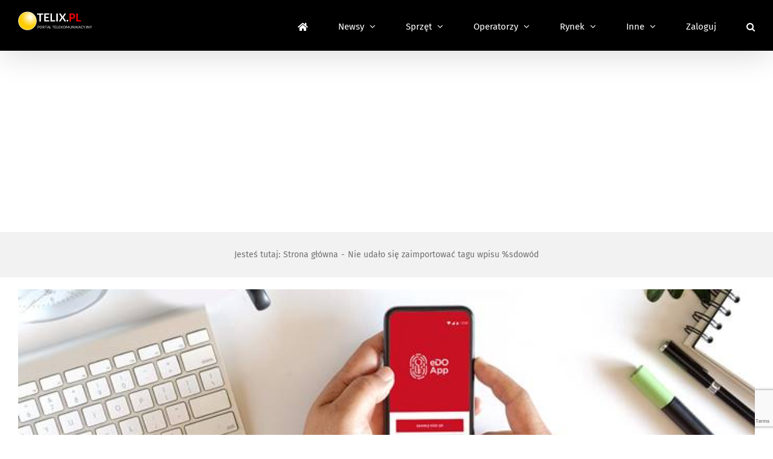

--- FILE ---
content_type: text/html; charset=utf-8
request_url: https://www.google.com/recaptcha/api2/anchor?ar=1&k=6LcGOKgaAAAAAJO0KqcK0-ecTI1DyqZW88oGgYP8&co=aHR0cHM6Ly93d3cudGVsaXgucGw6NDQz&hl=en&v=TkacYOdEJbdB_JjX802TMer9&size=invisible&anchor-ms=20000&execute-ms=15000&cb=fmaysk3d32jp
body_size: 45417
content:
<!DOCTYPE HTML><html dir="ltr" lang="en"><head><meta http-equiv="Content-Type" content="text/html; charset=UTF-8">
<meta http-equiv="X-UA-Compatible" content="IE=edge">
<title>reCAPTCHA</title>
<style type="text/css">
/* cyrillic-ext */
@font-face {
  font-family: 'Roboto';
  font-style: normal;
  font-weight: 400;
  src: url(//fonts.gstatic.com/s/roboto/v18/KFOmCnqEu92Fr1Mu72xKKTU1Kvnz.woff2) format('woff2');
  unicode-range: U+0460-052F, U+1C80-1C8A, U+20B4, U+2DE0-2DFF, U+A640-A69F, U+FE2E-FE2F;
}
/* cyrillic */
@font-face {
  font-family: 'Roboto';
  font-style: normal;
  font-weight: 400;
  src: url(//fonts.gstatic.com/s/roboto/v18/KFOmCnqEu92Fr1Mu5mxKKTU1Kvnz.woff2) format('woff2');
  unicode-range: U+0301, U+0400-045F, U+0490-0491, U+04B0-04B1, U+2116;
}
/* greek-ext */
@font-face {
  font-family: 'Roboto';
  font-style: normal;
  font-weight: 400;
  src: url(//fonts.gstatic.com/s/roboto/v18/KFOmCnqEu92Fr1Mu7mxKKTU1Kvnz.woff2) format('woff2');
  unicode-range: U+1F00-1FFF;
}
/* greek */
@font-face {
  font-family: 'Roboto';
  font-style: normal;
  font-weight: 400;
  src: url(//fonts.gstatic.com/s/roboto/v18/KFOmCnqEu92Fr1Mu4WxKKTU1Kvnz.woff2) format('woff2');
  unicode-range: U+0370-0377, U+037A-037F, U+0384-038A, U+038C, U+038E-03A1, U+03A3-03FF;
}
/* vietnamese */
@font-face {
  font-family: 'Roboto';
  font-style: normal;
  font-weight: 400;
  src: url(//fonts.gstatic.com/s/roboto/v18/KFOmCnqEu92Fr1Mu7WxKKTU1Kvnz.woff2) format('woff2');
  unicode-range: U+0102-0103, U+0110-0111, U+0128-0129, U+0168-0169, U+01A0-01A1, U+01AF-01B0, U+0300-0301, U+0303-0304, U+0308-0309, U+0323, U+0329, U+1EA0-1EF9, U+20AB;
}
/* latin-ext */
@font-face {
  font-family: 'Roboto';
  font-style: normal;
  font-weight: 400;
  src: url(//fonts.gstatic.com/s/roboto/v18/KFOmCnqEu92Fr1Mu7GxKKTU1Kvnz.woff2) format('woff2');
  unicode-range: U+0100-02BA, U+02BD-02C5, U+02C7-02CC, U+02CE-02D7, U+02DD-02FF, U+0304, U+0308, U+0329, U+1D00-1DBF, U+1E00-1E9F, U+1EF2-1EFF, U+2020, U+20A0-20AB, U+20AD-20C0, U+2113, U+2C60-2C7F, U+A720-A7FF;
}
/* latin */
@font-face {
  font-family: 'Roboto';
  font-style: normal;
  font-weight: 400;
  src: url(//fonts.gstatic.com/s/roboto/v18/KFOmCnqEu92Fr1Mu4mxKKTU1Kg.woff2) format('woff2');
  unicode-range: U+0000-00FF, U+0131, U+0152-0153, U+02BB-02BC, U+02C6, U+02DA, U+02DC, U+0304, U+0308, U+0329, U+2000-206F, U+20AC, U+2122, U+2191, U+2193, U+2212, U+2215, U+FEFF, U+FFFD;
}
/* cyrillic-ext */
@font-face {
  font-family: 'Roboto';
  font-style: normal;
  font-weight: 500;
  src: url(//fonts.gstatic.com/s/roboto/v18/KFOlCnqEu92Fr1MmEU9fCRc4AMP6lbBP.woff2) format('woff2');
  unicode-range: U+0460-052F, U+1C80-1C8A, U+20B4, U+2DE0-2DFF, U+A640-A69F, U+FE2E-FE2F;
}
/* cyrillic */
@font-face {
  font-family: 'Roboto';
  font-style: normal;
  font-weight: 500;
  src: url(//fonts.gstatic.com/s/roboto/v18/KFOlCnqEu92Fr1MmEU9fABc4AMP6lbBP.woff2) format('woff2');
  unicode-range: U+0301, U+0400-045F, U+0490-0491, U+04B0-04B1, U+2116;
}
/* greek-ext */
@font-face {
  font-family: 'Roboto';
  font-style: normal;
  font-weight: 500;
  src: url(//fonts.gstatic.com/s/roboto/v18/KFOlCnqEu92Fr1MmEU9fCBc4AMP6lbBP.woff2) format('woff2');
  unicode-range: U+1F00-1FFF;
}
/* greek */
@font-face {
  font-family: 'Roboto';
  font-style: normal;
  font-weight: 500;
  src: url(//fonts.gstatic.com/s/roboto/v18/KFOlCnqEu92Fr1MmEU9fBxc4AMP6lbBP.woff2) format('woff2');
  unicode-range: U+0370-0377, U+037A-037F, U+0384-038A, U+038C, U+038E-03A1, U+03A3-03FF;
}
/* vietnamese */
@font-face {
  font-family: 'Roboto';
  font-style: normal;
  font-weight: 500;
  src: url(//fonts.gstatic.com/s/roboto/v18/KFOlCnqEu92Fr1MmEU9fCxc4AMP6lbBP.woff2) format('woff2');
  unicode-range: U+0102-0103, U+0110-0111, U+0128-0129, U+0168-0169, U+01A0-01A1, U+01AF-01B0, U+0300-0301, U+0303-0304, U+0308-0309, U+0323, U+0329, U+1EA0-1EF9, U+20AB;
}
/* latin-ext */
@font-face {
  font-family: 'Roboto';
  font-style: normal;
  font-weight: 500;
  src: url(//fonts.gstatic.com/s/roboto/v18/KFOlCnqEu92Fr1MmEU9fChc4AMP6lbBP.woff2) format('woff2');
  unicode-range: U+0100-02BA, U+02BD-02C5, U+02C7-02CC, U+02CE-02D7, U+02DD-02FF, U+0304, U+0308, U+0329, U+1D00-1DBF, U+1E00-1E9F, U+1EF2-1EFF, U+2020, U+20A0-20AB, U+20AD-20C0, U+2113, U+2C60-2C7F, U+A720-A7FF;
}
/* latin */
@font-face {
  font-family: 'Roboto';
  font-style: normal;
  font-weight: 500;
  src: url(//fonts.gstatic.com/s/roboto/v18/KFOlCnqEu92Fr1MmEU9fBBc4AMP6lQ.woff2) format('woff2');
  unicode-range: U+0000-00FF, U+0131, U+0152-0153, U+02BB-02BC, U+02C6, U+02DA, U+02DC, U+0304, U+0308, U+0329, U+2000-206F, U+20AC, U+2122, U+2191, U+2193, U+2212, U+2215, U+FEFF, U+FFFD;
}
/* cyrillic-ext */
@font-face {
  font-family: 'Roboto';
  font-style: normal;
  font-weight: 900;
  src: url(//fonts.gstatic.com/s/roboto/v18/KFOlCnqEu92Fr1MmYUtfCRc4AMP6lbBP.woff2) format('woff2');
  unicode-range: U+0460-052F, U+1C80-1C8A, U+20B4, U+2DE0-2DFF, U+A640-A69F, U+FE2E-FE2F;
}
/* cyrillic */
@font-face {
  font-family: 'Roboto';
  font-style: normal;
  font-weight: 900;
  src: url(//fonts.gstatic.com/s/roboto/v18/KFOlCnqEu92Fr1MmYUtfABc4AMP6lbBP.woff2) format('woff2');
  unicode-range: U+0301, U+0400-045F, U+0490-0491, U+04B0-04B1, U+2116;
}
/* greek-ext */
@font-face {
  font-family: 'Roboto';
  font-style: normal;
  font-weight: 900;
  src: url(//fonts.gstatic.com/s/roboto/v18/KFOlCnqEu92Fr1MmYUtfCBc4AMP6lbBP.woff2) format('woff2');
  unicode-range: U+1F00-1FFF;
}
/* greek */
@font-face {
  font-family: 'Roboto';
  font-style: normal;
  font-weight: 900;
  src: url(//fonts.gstatic.com/s/roboto/v18/KFOlCnqEu92Fr1MmYUtfBxc4AMP6lbBP.woff2) format('woff2');
  unicode-range: U+0370-0377, U+037A-037F, U+0384-038A, U+038C, U+038E-03A1, U+03A3-03FF;
}
/* vietnamese */
@font-face {
  font-family: 'Roboto';
  font-style: normal;
  font-weight: 900;
  src: url(//fonts.gstatic.com/s/roboto/v18/KFOlCnqEu92Fr1MmYUtfCxc4AMP6lbBP.woff2) format('woff2');
  unicode-range: U+0102-0103, U+0110-0111, U+0128-0129, U+0168-0169, U+01A0-01A1, U+01AF-01B0, U+0300-0301, U+0303-0304, U+0308-0309, U+0323, U+0329, U+1EA0-1EF9, U+20AB;
}
/* latin-ext */
@font-face {
  font-family: 'Roboto';
  font-style: normal;
  font-weight: 900;
  src: url(//fonts.gstatic.com/s/roboto/v18/KFOlCnqEu92Fr1MmYUtfChc4AMP6lbBP.woff2) format('woff2');
  unicode-range: U+0100-02BA, U+02BD-02C5, U+02C7-02CC, U+02CE-02D7, U+02DD-02FF, U+0304, U+0308, U+0329, U+1D00-1DBF, U+1E00-1E9F, U+1EF2-1EFF, U+2020, U+20A0-20AB, U+20AD-20C0, U+2113, U+2C60-2C7F, U+A720-A7FF;
}
/* latin */
@font-face {
  font-family: 'Roboto';
  font-style: normal;
  font-weight: 900;
  src: url(//fonts.gstatic.com/s/roboto/v18/KFOlCnqEu92Fr1MmYUtfBBc4AMP6lQ.woff2) format('woff2');
  unicode-range: U+0000-00FF, U+0131, U+0152-0153, U+02BB-02BC, U+02C6, U+02DA, U+02DC, U+0304, U+0308, U+0329, U+2000-206F, U+20AC, U+2122, U+2191, U+2193, U+2212, U+2215, U+FEFF, U+FFFD;
}

</style>
<link rel="stylesheet" type="text/css" href="https://www.gstatic.com/recaptcha/releases/TkacYOdEJbdB_JjX802TMer9/styles__ltr.css">
<script nonce="d5WEhoiqMQTUFxQGDBpJxQ" type="text/javascript">window['__recaptcha_api'] = 'https://www.google.com/recaptcha/api2/';</script>
<script type="text/javascript" src="https://www.gstatic.com/recaptcha/releases/TkacYOdEJbdB_JjX802TMer9/recaptcha__en.js" nonce="d5WEhoiqMQTUFxQGDBpJxQ">
      
    </script></head>
<body><div id="rc-anchor-alert" class="rc-anchor-alert"></div>
<input type="hidden" id="recaptcha-token" value="[base64]">
<script type="text/javascript" nonce="d5WEhoiqMQTUFxQGDBpJxQ">
      recaptcha.anchor.Main.init("[\x22ainput\x22,[\x22bgdata\x22,\x22\x22,\[base64]/[base64]/[base64]/[base64]/[base64]/[base64]/[base64]/[base64]/[base64]/[base64]/[base64]/[base64]/[base64]/[base64]/[base64]\\u003d\\u003d\x22,\[base64]\\u003d\\u003d\x22,\x22wr3Cl8KTDMKMw6HCmB/DicOYZ8OZTGcOHhsaJMKRwqbCqBwJw4HClknCoCzCuBt/wrbDr8KCw6dWCGstw7fChEHDnMKvNlw+w5Ruf8KRw5s2wrJxw73DvlHDgHZMw4Uzwocpw5XDj8OywpXDl8KOw5A3KcKCw5HCoT7DisOyV0PCtULCpcO9ETHCk8K5akbCksOtwp0RIDoWwqfDgnA7cMOXScOSwrTCryPCmcKHScOywp/DuCNnCTrCoxvDqMK4wrdCwqjCh8OqwqLDvwHDmMKcw5TCkz43wq3CmQvDk8KHOyMNCT/Du8OMdh3DmsKTwrcKw6PCjkopw4Rsw67Crh/CosO2w5HClsOVEMOyP8OzJMOjD8KFw4txcsOvw4rDqG97X8O4C8KdaMOvN8OTDTrCtMKmwrEBZAbCgSvDv8ORw4PCngMTwq1iwq3DmhbCpVJGwrTDh8KQw6rDkGNCw6tPKcKQL8ODwqZxTMKcCn8fw5vCpQLDisKKwrYQM8KoHw8kwoYOwpATCx/DlDMQw545w5RHw6fCsW3CqEJsw4nDhAgeFnrCgl9QwqTCjGLDumPDkMK7WGYkw5rCnQ7DsDvDv8Kkw4jCtsKGw7pQwqNCFR7Dh31tw4bCssKzBMK3wr/CgMKpwooOH8OIJcKewrZKw6I1SxcheAnDnsO5w5fDownCsU7DqETDtWw8UHoadw/CucKldUwsw7vCvsKowphrO8OnwqRtViTCglcyw5nCpsO1w6DDrFoBfR/ChWNlwrk8D8OcwpHCgTvDjsOcw6AvwqQcw4dpw4wOwozDvMOjw7XCqMOSM8Kuw4Rlw5fCti8Ab8OzI8KPw6LDpMKDwr3DgsKFQ8Kzw67CrxB2wqNvwph5Zh/DvFzDhBVbQi0Gw5lPJ8O3CMKWw6lGLsKPL8ObRxQNw77CnMKFw4fDgGrDiA/[base64]/DgxPCh8OgwrbCvD1vPcKNPMO2wpjDg1LCjkLCqcKhGkgLw4JiC2PDusO1SsOtw5HDvVLCtsKGw4Y8T1dOw5zCjcO0wrcjw5XDt2XDmCfDlHkpw6bDisKAw4/[base64]/[base64]/Dm0IDE8OkSMOSw6fCtBXCmsOiIMOpMS7ChcKrfsKtw7opahAwU8KxEsO1w4HCncKMwp1jRsKbasOjw4BRw67Dr8KkNWTDtDlnwqVuD1xfw4bDoBjCvMOCe3NAwrMsLF3DvsO2wozCq8OXwrrCncO9w7DDrQc6woTCoUvCosK2wosQajTDnsOaw4HCgsK/wpxtwrHDhyowXkrDjj/CtVMBfGPDoQlFwrvCkzo8K8K0KlRzVMK5w5zDsMOOw6TDqFAyR8KmWsK1LsOsw5IZGcKoNsOowo/DvXzChcOqw5twwqnCoyMlJHrClMOfwqZ7BX9/w5Rjw6p/[base64]/wqnCi27Ds00LMCXDpcO/[base64]/CiMKaw6bDu8Kyw7AKw5cJJx0KwpxAUynClMKEw7jDk8KTw6XDkDvDqgUKw7fCv8O3PcKSdxfDvHDDiXfCicKSaSBWZkXCjmfDrsKDw55JFCVOw5TDqBY6M33CgX/[base64]/Cq8KPPjLDgcKew58wJMO1P8K4wpLDgMOKK8OgcAhawr8dJsKVXsK3w63DmwZTw5hNB3xpw73DtMKUFsKnw4E2w7TCtMKuwofCnQYEbcKPTMOiKD7Do1/DrsORwqPDpMOmwpHDl8OiH0FBwrRgdyppGsOodDzCqMOaacKsaMKjw5/Dt07Dmy1vwpByw6VRwqTCqkxqK8O6wqbDoX5fw5N5HMKVwrbCocO2w7NUFsKhOSN3wqnDicKHQcKtWMKcJ8OowqE/[base64]/Cr1bDrMO7wo3DjcOLW8O0wpDDksKHwq3ChUAMwqEhw4IpAGwYUwBhwpnDm33DmlLCqRDDvhvDqHvCtgnDo8Oew5AjNFDCkUBIKsOawqE1wqLDt8KRwrwfw4MzAsOYe8KuwolbGMKww6bCo8Ozw4Ncw5FQw7cdw4VEQcKow4FvN2vDsHw3w7PCtwTCpsO/[base64]/DpMO2wpkIJMOvZsKCw54yQcO+dcKLw68Aw41rwpzDlsOsw4HCs2rDv8KDw7EvAcOzZMOebMKXFTrDq8KBUVZ+YlFfw6powrnDh8OMwqUlw5vCthQlwqnCtMO4wqPDmsOHw6DCu8KqGcKsS8K1VU8AUcODG8KpD8Omw5l/wq0tFxl2QcK0w4xuQ8OSw4XDrsKPw5oDPC3CmMOFFsOIwpvDj2TCnhIzwox+wpBzwrIYcsOGHsKZw6wYHVHDiynDuG/CpcKgCGR4FmxAw7XCtR5XFcKow4NBwrQ4w4zDtQXDtcOaFcKof8KQHcOmwoMOwrwnUTgoaVwmwqwGwqBCw5g9QQ/[base64]/DtcO0w7wsH0shZAAIcsOPU8KQE8OwC0TCpsKjS8KVKsKWwrfDjTzCp11sXx1jw4jDjcOiSFPCjcKac2XClsKbEFvDsQfCgkHDqyHDocKGw4Ebw4zCq3ZfSXDDi8ODXMKgwodoa13CpcKlCR8/wpk5Kxw6F10Ww4fDocORwoBywpXCu8OiE8OfHsKOJCnDt8KTCsOeXcOFwoBnVXrDtcONIsO7GsKowqJ3OhpCwpXDlwomUcKJw7PDj8KNw44sw4nCgh9xCzhmBMKdD8K9w486wpdUQsK8a1Zow5rCpGfDsGbCu8K/[base64]/NsOcJcKwUcKewqQ0wp7DmGXCqwbCgCLCnjbDu1HCpcO/woJjwqfCo8OawrAUwqxnwqFswqghw7vCk8KRfhPCuCnCniPChcKTR8OiQMK+EcOHbMOAD8KKKSQnQgvCqcKgH8OYwqUiMAEoMsOhwr8fDsOrOcKHLcK1wpPCl8OFwpA3OcO3EirCnQ3DsFbDqE7Cgk1lwqkrRDImb8KgwoLDh2fDmSEZw6bDsU/CosOtaMKqwoh0woTDhMKYwrcQwqLCpcK8w5NWw6tpwojCicORw4DCgiTDihXCmMOgXjnCk8KaDcOkwqnCoHDDq8KCw4BxS8K7w4kxB8OBMcKDwqQPC8Kkw6PDkcO8dDTCtH3DkWMwwrckC01sCSTDqHDCucO+WHxfwp5Pwoh9w7/CuMKxw58KFsKdw6t3wrs6wpLCvxXCuWDCs8KywqXDolLCg8OCwqHCpTXCusOASMK2bTHCmzDDk0rDqsOMMklFwo/DlMOzw6tBXjBAwpTCqlzDn8KbSwvCusOCw6XCp8Kawq3CpcK2wrUXwpbCsUTCliXDuV/[base64]/Cp8OLw6jDrXXDlk1nw7RWIAVnLlxqUcKXw7HDvR3CrmXDtsOCw6Esw51qwowNOMO5K8OSwrhnJXtOR3bCpAlHRsKLw5EBwo/CncK6dsKTwqjDhMOtwrPCicKoEMKDwowNScOlwo7DucOlwpjDjsK6w4Y0E8OdQMOCw4fClsKKw7V7w4/DhsOlZ0k5Nz0Fw5gqHSYIw6k4w7AGY13CnsK3w7R2w5dsHgHCnsOCZwjChDomwpzCisO1a3fCvnkKwoTCpsO6wobDrcORwrQMw5wOABE3dMOawqrDlUnDjSlDAA/DisKxI8KBwrDDi8Ozw5nDvcKKwpXCsgICw5xDJ8K9F8OBw53CuT0dwpsBEcKzOcOJw4HDncOfwoJYZsKawo8POsO6cwd5w6vCl8O4w4vDvh4+DX9vSMK1w5nDjGVvw4cUDsK1wqFUH8Kpw53DpTtDwqEQw7FYwqZ6w4zCj1nCgMOnMz/CqFLDlsO6F17CusKjZRjCh8K2RF0Uw7/DqXrDs8O+RsKZTT/CjMKRw6vDvMKWw5/DvGBAW0Bwe8O3GElfwpRJXMO8w4B5LXw4wpnChQVSIS5Ewq/DpcOLGsKhw7NEw50rw5Q/[base64]/V8Ofw6/Crgl8w7BtGQknwq/DicKgw6XDssK7V0zCoEfCnMKDTiwdHlnDscK4DMOZUxNFfiY7CHDDtMO1RWQhKg59wrnDqCTDkcKUw6Rcw4bCmXk+wpU6wpJ2CGDDhMOJNcOYwpnDhMK6T8OofcOAEDM7N3ZDV25UwrDCoErCllY1ZS7DusK4YGnDmMKvWULCiS8sdMKLYE/DrcKHwrvDiW46VcKyb8OJwq0UwoHCrsOvfBkywqXDucOCw7YjZzXCgMOzw6Nzw6bDncKKAsO2ewJ6wp7Cs8Opw6lcwrjCkVbDmhYCUMKFwrZ7MkUhJsKhccO8wq/DlsKrw43Dp8Kfw65Pw5/CicO1B8OPIMOidADCiMOLwrtewpUuwpERaRvCoRHChA5qe8OoS3jDisKsBMKXXFjCmMOEWMOBcl3CpMOMWADDvj/DocOnHMKcJTDCnsK6YWMdL1IiecOUGQ0sw4hqBMK5w65Nw7/CnF43w67Ck8KCw6fCt8KRTsKhKz0aGUkjdx7DjsOZF31cJ8K9e3rCr8KNw73DqFklw6DClsOyZy4cwpI/MsKLfcKUQT3CucOEwqAxDB3DhsOLE8Kxw5Mlw43DtxfCvQTDqih5w4Q2w77DusOxwq4UCjPDtMO9wozDtDgvw6DDg8K/KMKEw77Dhi7DkcOqwrLDvcKnwr7Dq8Oywq/CjXnDisO2w61IbT1owobCtMKXw7XDuShlHiPCgCVxU8K+dMK7w6/[base64]/SMKMCD1BAjZdBMO+woXDmSzDhcOww4/DkHbCrsK0wogBPHnCrMKxF8OvL2BPw6hUwrHCtsK8woDClMKcw7V+eMOmw588f8OYAAFAVk/DtEbCqAvDk8K9wojCgMKTwq/[base64]/Ch3NMKCvCgcKTw5cuUsKbU0vClD/[base64]/DscKowrcUeMOAZMOgw7XCq8Kvwop5wofDpsKqXMK8wojDhUTChDY1IMOZNT3ClyXCkgQGT37CgsK9woA7w6dOf8O0Ti/ChcOCwpHDssODHk3DrcOsw55Xw49NSW01Q8K8SlNmw7PCuMOZFm9qfEEGMMKRa8OeJiPCkhsJd8K0EsOPTHVnw5HDkcK0MsKGw5BHXHjDiV9kWR3DrsO6w5rDgB7DgAHDtXrCsMODIxJ2YMOSRTgxwowYwqTCpMO/[base64]/Dmg1qw7Z4woAHbcO1wpAJQXnDuwHDi8Olw4xEcsOOw7lHwq93wpRSw79QwqMYw7DCj8OGB3LDiGQmw5drwrfCvkTCjnBaw4YZwpBZw5Bzw53DuXh+Y8OyesKsw7rDuMKuwrY/w7jDkcK2w5HDsnEKwrcKw4DDtSzClFHDkETChiDCj8OKw5XDn8OTAV5dwqthwo/Do1DCkMKEwpzDk19wO0PDrsOAbHAfJsK7f1UUwqTCuDnCncKiSX3Ci8OSdsO1w57CqsK8w6zDtcKGw6jCuU5jw7g4H8KPwpErwo1Ew5/DoSnClsKEUH7CqMOUc3/DgcOSaE1/F8KJf8Ktwo3Dv8O0w7bDnmANJUrDicKAw6x4w5HDvn/[base64]/MGxRTcKHVsOkRxg8XMOKHcKRwpvCtsKNwovDozlrw4lYwqXDosOOJcKfecKvP8OlNcOPV8K0w4/DvU/DiEvDjHJsDcOTw4HDmcOawqPDpsKiUsOJwoHCvWsFK3DCtj/DhgxDKMKkw6PDnTvDgkM0GcOLwqQ7wpp1UA3Cq1Yra8Kzwp7DlMOawpkZfsKTDcO+w4JbwociwqfDtcKswo4PZEPCvMOiwrcOwp1YG8OafMKXw73DiSMATcOvKcKtw57DhsOyDgNfw5LChyzCvzfCjyNSHmsMOwTChcOaOgkDwqfChW/CoFrCncKWworCjsKqWWHCtFDDhyVJfCjDu3rClEXCusOOJjnDg8KGw5zDpmAsw4Nww6zCrCjDhsKKAMOmwo7CoMOSwq3CrjhAw6fDpl1Jw5vCq8KDwrzCmURJwoTCrGnCkMK/BsKMwqTClBIwwp19ekTCmcKlwqMGwr9NWGxnw7XDklghwqF7wpPCtzspOxA9w7oHwrTCk30Nw5Rhw6fDq17DqsOSFcKyw6fDlMKLWMOYw4MTE8KawoQ6wpI2w4HDiMO5OHoFwp3CusOhw5xJw7zDuVbDrcKXSX/DgB1Fw6HCkcKaw70fw4ZURcOCZyhGFFBjH8KaIsOQwrtCbj3CssKJSnnCl8KywpPDtcOiwq5eUsKncMOmAcOxakEfw5czNRDCrcKRw7Uyw5RGeyh5w77DnBDDq8Otw7tawpZoUsOuG8KMwq4Xw5Nbw4LDvRHDuMKPAiBcw4/DnRnCnzPCinTDtGnDmTnCl8OYwq1RVsOMUH5LAMK3UcKeLGpaJFrCki7DqMKPw53Csix0wrU2U3Y5w4sWw60KwqDChHnCjXxvw6YtbkfCoMKRw7rCv8O9F1pdP8K0HHd6wr5rbsOMb8OzecK/woR7w4jDl8K1w7hcw79Zb8Kkw6zCuFDDgBg/w7vCr8KiHcKMwqVILU/CkzjDrMKwQcOrOsKSGTnCkXIqH8KPw6vClcOqwrBzwq/Co8KCHcKLNFlTWcO9UXQ2QlDCtMOHw7oPwrvDrTLCqcKMZsKJw5U3bMKOw6XCt8K2fS/DkmPCrcKBbcORw7/CmgbCoyo+DMOSbcK3woHDtjTChcK/wpfDvMKYwoUSABnCm8OIQUokcsK6wqwQw7Y6w7HCuE9Nwrknwp3CqjM5TCE2KlbCu8OBTsKTQQQMw59pP8Oow5UBcMKPw6UEw7bDsiRfe8KOSS5+E8Kfdy7CoS3CvMOfSVHClh4Cw6xjcjFCw4/CjhzDr0l2KGY+w53DqW5Iwp90wqJ7w5ZCfsKIwqfDhCfDtMOYwofCssOLwoVPfcOfwq92w5YWwq07J8OUD8O6w4bDp8KTw6rCmGnCmsO7woDDl8KGw4QBJUYsw6jCmlLCkcOcZ1QjOsKvElMXw4XDnsKpwoXCjytVw4MhwphWw4XDoMKaNxMfw4TCj8KvfMO/w64dICLCnMKyMQFFwrF3XMKbwqPCmDHCp2PCoMOrEGXDlcO5w5LDmsOyXm/ClMO9w4AHfR/CiMK/wpNjwr/CgEp2a3nDhjfCuMO+XT/CpMKEBmR8DcOVLMK2JcOFwrgjw7HCmWspJcKLQMKsAcKaBMO4VSfCiVTCo0/DhsKVI8OWHMKTw5FJT8KhasOfwo0nwrsYCw4Vf8ONRjDCisKlwovDpMKIwrzChcKvZMKZaMOcWMO3FcO0w59ywrDCnAbCikdGPCnCrsKNPEnDhD9ZBD3DtDI2w5QrV8K6el7DvhpKw685wqfCoRzDo8K/w7BTw5wUw7NYUQ/Dt8OMwqNHZkVTwq3CjhvCpMKxPsO1IsOdwpDCr01yFTQ6RBnCogXDhSbCthTDnmg9Oj8sZMKdJRzCh2HDlkDDv8KIw7zDtcO/LMKjw6c9FMO9G8KBwrvCv2DCtzJAAcKIwqASM3tURG8NP8OmcWrDqMOUw6g5w5tkwoxhOmvDr3/Cj8Opw77CnHQpw5XCs3J6w6/DkTfCjSA9K33DssKdw7HCv8KUwqhlwrXDuUrClcKgw5rCpnnCnDfCg8OHaQ1KNsOAw4Nfwo/[base64]/w5s3w7tkMUdRA03DpMOXwoNyRcOQDT9PHMKDejhBwr4Dwq/Do2sbdG3DgBnDu8KdYcKxwofDsCd1WcORwogWUsKrH2LDtVURIk4lJnnChMOCw4fCvcKuw4vDosOvdcKlXUYxw4zCnmdlwpQ+XcKdWHLDh8KYwoLCi8OQw6TDosOOIcKFDsKqw4DCoRnDv8K6w5d5OUwqwrvDqMOyXsOvOcK8GMK5wps/MmRHHiJ8EF3DkgDCmwnCp8Oaw6zCuUPDgsO+esKnQcOyOAYNwpsSPm1dw5BMwrDCjcOjwoN9VADDusOmwpPCi2TDqsOqwq9QZsO/wpxPBsOMVBfCjCN/[base64]/DkQ3ClcOMRsKRw7dPwrAbwrbDisOEw4/DvXHCusKSLMKGwpjDnsKWSsKywrsYw5g3wrFcGsK5w51PwrpmMQvDqX/CpsOWbcKNwoXDt17CilV6cy7CvMO/wq3CvsO2w6vCscOqwoHDoBnCtVAjwqASw4/Dr8Kcwo/[base64]/[base64]/DlwnDusOZwpR8wpzDmE/DqMO8EsKcNwIIAMO/FcKqPQ/DuGrDrk1ZZcKbw4/DvcKow43DkhDDuMOgw7XDu0fCthlew74ow5wNwohCw4vDicKVw6PDlMOPwq0CQQAvKGfCjcOMwqtPdsKITnkjw7g9w5/[base64]/[base64]/CqMK3CMK8w7nDpBQgF8Kjwrc5wo3CgMKoAxbCo8KKwq7CoCoEw5rCskt8wrENJsKgw74LL8OpdcK+KcO6I8OMw5zDqxnCrMOpSU4XPEXDq8OYE8OSCCRlHhgqwogPwo1JTMKew6MCZkhlZMKMHMONw6/Dj3bCtcKIwpPDqFjDvy7CucONDsKow599UsKrAsOoUw/ClsOFw4XCu0tjwo/DtsKfdxzDscKZwpjCvwTCgMO2T01vw5ZXB8KKwokcw4bCoT7Doi1DJcOtw5x+DsKtSRHCnj9Nw6vCv8OAI8KDwp3CrFrDpsO6HB/CtxzDm8OhOcOBWsOdwo/DoMKKL8OwwrLDmcKBw5/[base64]/Cq8Orwr1Ewo7DoDnCh8OxSsK/[base64]/Ch8K3w4DCnC/CrlHDoRs6f8OmLcKHw5E9UHfDp8OzbMKywpnCtD9ww4HDlsKRUjc+wrwBVcKOw7UJw5XCvgbDmW3ChVzDsBh7w70FJzHCi0fDhsK6w69hWxfDgcKURhkmwr/Dt8KFw6PDiUtWS8Oaw7dXwqc2YMO7AMOFGsK/wrosacOzOsK1ZcOCwqzCssKNeyUEWT5TCBZhwoBmwrfDkcKfZMObFyrDqMKVRWBgcMOnKMOqw4DCkMK6YDp8w4HCrlLDjW3CgsK9wo3DmUUYw7IjdWfCqCTDocORwoZXH3E/[base64]/SSbCvXPCqcOvwolawpsHw446w6rDk8KKw7rClEDDhTPDncOcf8KdRR9Yc0XDi0zDqsORACR1RG4LEWDCpGhsZnhRw4DCs8K8fcKbXypPwr/CmnXDgAbCjcK1w6/CtzACdMOMwpdTSsKNbSbCqnTCpMKjwohzwqvDqF3CqMKFGUgNw5/[base64]/wqbCjTYwXF4UK2vCjMK4wrTDu8ORwqdOw6AFw6XCgMKDw5lnbk3CkG/Dvipzak7DscKcL8OBMFBkwqLCnUhmCXfCnsKkw4I6ccOWNgFZFhtVwphdw5PCvcOmwrfCtzsVw6rCoMKIw6bDrDE1agNHw7HDrV5bwqAvScK4GcOKYBJQw4bDjcKdY11AOlvDo8KDGj3CjsO/XwtEQ1oiw7tRB3HDi8KJO8K8woR6wqLCgMKQVkzCqkdWchV8CcKJw4XDtXrCnsOPw6Y5dUdAwpxzRMK/[base64]/ChsO8wqXCmsKMasO1awLDpHbCiMKKZcOuwrENewJjMCnDkCE8eGPCri5kw65lQXBGccKFwpPDmMOgwqjDv2jDsk/CgXVjHcOMd8Kzw4N8eHvCmV9dwpspwqTDsmR1wr3DkHPDoTgqGjrDrxzCjDBkw6MHW8KfC8OXLWXDqsOjwo/CvcKhw7rDvMKWB8OoQcKGwpA9wpjDncKLwqQlwpLDlMONIH3CozoLwq/DtFPDrHHDjsK5wrYBwqnCskrCogRaMMOGw5zCsMOrMQzCuMOYwr0sw7bCiRjCusOeU8OKwqrDgMKkwr4uAMOTEMOWw77CuiXCqMO/wqfCgU/DmGsOVMOOfMK/VsKUw5c8wqTDnCg0F8Oow6XClVYlHsO/[base64]/ClVvCsXdbNmt1SSRuwoXCjMOVcMK0fCEJY8OSwqnCr8Olw6rCm8OcwooeAybDvj8dwoA5ScObwr/DoE3DnMKhw7wOw4jCicO0exjCoMK2w67Dpkc5Em/CusOnwpdRPU5EQcOTw4rCocOtF04zwqnCksO4w6fCqcKbwos/AMOsQ8Oww5kww5PDp3t6RCp0PsO6RHvCqMOPX1ZJw4DCi8Ksw5FJeD/[base64]/Dj8OmbR/CoBXDlz90woI/U8K3woA/wrLCpMOsw43CozJ+a8KZF8OeGCvCgCPDj8KXw7JpZcOVw5Edc8KBw5dkwq51GcKwPjjDomnCs8O/Dj4EwosoEXHDhiFuw5zDjsOUbcOOasOKDMK8wpPCmcO9wpd4w7FRQV/CgmZeEW1Ew5xzZsKzwoUNwo3Dtx8EesOcPyRYf8OfwpDDrgVKwpFTdWrDqwzCuzLCq2TDksOBasO/wogEHQZFw7VWw5BjwrRLS1nCosO4XC3CiSFaKMKqw73CnR9/[base64]/CssO9wp0yVcK6w53CqmbDu2wmwpczw7J4wrPCh3Acw7LDmGrCgsOaZ3kkCkY3wrDDixk4w7FvGDpofDVvw7d2w77CoQDCogPCjElKw4o1wokaw5pbWcKDHEfDkXXDsMKfwowNMnpswofChDUqVsOkbsK0BsO/Ox00AMKTegIOwpd0wrZpasKwwoHCo8KkF8OXw4zDsmxkF0jDgivDosKyMVfDmMKEAit4OsO1wqUJMlvDkgTCp2LDgcKSDX3CpcOpwqQmLxgdFATDmgzCi8OfKzNJwqtkIy/DusK+w7Zdw4kYfsKEwpEsworCgsOOw6Y9KQ4jC0nDusKHKE7CgsKKw4rDucKRwo9Zf8OmdzYBQznDvcOFwoVqPWbCm8KhwotGRiZzw4wSDBrCpFPCpnJHw6fDjW3CpMONPcKbw4oWwpUNWyUaQC5bw7DDnQ8fw5/Col/[base64]/AUPDql8hH8KKwrY7Z8Ktw4tqwq5Zw4LCmMKDwq/ClgnCjWvDrCxbw7wvw6fDgcOPwojCtxc4wovDimLCg8OCw5YPw6DClVzClSMXdWwXZivDnMKbw6lLw7zCgh/[base64]/Dh8Otw4s4ZMO2w6E4J8Kfw4l2w4IyDl7DqcKML8OmfcOCwrfDk8O6wpdqYF0Cw63CpEZtTz7Cp8O0Ph1NwpXDncO6woo1U8OlHkhrPcK4LcOSwqnDk8KxLcKswqPDjMKxK8KsY8OwBQNOw7BQTScfTcOgCnZRei/Cm8K4w4oOWExTAMKpw4zCmRlcNR5CWsKsw4/CjMK1wqLDtMKJVcOlw4/DpsOICl7CpMO3w5zCt8KQwo1eWcOOwrbCuk/DmGDDhsOaw77Cgn3DlyxvIk5KwrICN8OXecKew60Nw44NwpvDrMOZw7wJw6fDt0Ilw65IWsKyPmjDlAoEwrtFwqJNFALDplZlw7I/MMOewoM2FcOfwqo2w79QTMK7cHUWBcOFG8O2ckhzw6ZdeWjCgcO8CMKyw4bCoQLDp0bCosOHw5bDgFZFQMOdw6fClsOgfMOMwrxdwoHDgMOWRsK3Y8Ofw7fDsMOsOFU/woMmPcK7FMOJw6vCnsKfSSV6QsOVNsOCw6gJwrrDgsO7FcK9acK2WDbDo8KbwrxFTMK0HzwnPcO1w6YSwoETecOvGcO0wohBwowLw5jDqsOccATDr8OQwpY/[base64]/w5pMw73CpcO0YsKvYMKgwqZ8ez5/VsO5Vk4dwoU+NE0swpYRwoNKRT4fFgJXwpDDkB3Dq3PDjsOSwrQ/w6fCmCjDtMO+V1XDsVwVwpLCiDh5RwPDhRBnw7nDpBkewoXCuMOtw6XDnB3CrRTCqGYOdiNrw7LCpwhAwrDCtcOHwqzDjnMYwrgJMQPCkhVuwrnDq8OUDy/[base64]/Dh1HCvsODD2XDkzrCvxrDlCLCkcOADsOnHsOLwpXDrsKfZTfCocOmw6cZWGHCisO/[base64]/wq45wqUEwpnCrRsNRE4UI8OMwqdSwoscw7UpwpXDq8KGAcKFIcOFT1N1XFwBwqoeDcKiAsOLCcOhw7MTw7EWw6vCmjZdc8OEw5rDhcK6w5w/[base64]/CrEDDssO4wqPChcKRc34FUMOWC2ttw5TDpcOFTRsFw5oMwprCh8KJT0gVJsKVwqMrDMOcOC8Cwp/DgMOnwqZFd8OPW8KEwootw7stSsOcw7tsw7fCvsOFRxXCuMKzw5dvwr9iw4fCpsOgK0heOMOqHsOtOXXDqwvDucKlwrAKwqNOwrDCoxMdQHXCk8KqwoTCvMKYw5vCrGAcPFpEw6E4w7HCsW1cDWHChXnDoMOAw6rDvzbDmsOKK2HDlsKNeRvDg8Oxw6Nac8OVw5/DgUXDp8OUb8KVIcO1wrPDt2XCq8KXTsOZw7rDixd9w45IWsO7wpXDgxh7wr4lwrzCjH7CswcGw5nDlXLDsSJRC8KMN07CgnkiKMOYAnUiH8OaFcKbUSzCjxjDgsOkR11Tw6xbwqMSIMK9w6nCocOdSHnCvsOaw6sFw4JxwoB+BR/[base64]/DqsKkZMOAEw8Nw5BuJ2hWwpNxwrLCgwXDjXHDh8Kdwr/DpcK/eDTDscKfUmN6wrjCqj4vwrk8QR1Pw4nDhcO5wrTDk8K3T8OEwrDChMOgfsOOe8OVNcOCwp8zTcOqEsKQVcOxBT/CinXCi1jDoMOYIkTCucKxY3TDhMO1DcKof8KUA8OxwrHDrijDqsOOwo8JDsKCVsOeXWI/[base64]/WcKLC3TDisOmPMOLw5giwogLwqY4w47Ds2LCusK7w7Igw7XCjsKqw7pbezfCvR/Co8OFwoJEw7bCv2HClMOawpbCogdaQ8KiwrN6w7xIw51qZkTDlltpNxnCn8OXwqnCiFZfwrogw7gvwo3CkMOIb8OTHkzDksO5w7LDocKsLsKcUV7DkndbO8O0dmcbw4jDimrCuMOfw4tRVUEkw5lWw7XClMO/[base64]/Cn8ONEMK5O8K2TMKewpTDksKJBsKKw7XCpcKOwpU8GxfDqmTDm3huw51KLcOKwqRKIcODw4ESRMOFMMO3wrcLw4RnRQfCksOpfTTDqiPCnh/Ci8OoM8OUwqxJw7/Dhg4UZhAtwpBzwqoiSsKlfkrDqztiYzHDjsKcwqxbdMOxRcKowpgObsO7wqloFl4rwpzDisOcJWfDncOMwqfDkcKqTQVLw7VtPTtwJSnDmiFxegxGw6jDp20+akpTScOVwo/DmsKrwoPCuFdTGH3CjsK/AsK6RMOJw4nCjBMXwr8xfF/[base64]/wodSKMOFBG56wobDvsOHw6s2w67CiWfCpMOofg0VdmkYw4gnAcKJw47Dh18iw4PCpjNWezPDgsOPw4vCo8OowoAfwq/[base64]/DsSxJw4sjwp3DqsO/wrAvaFHDj8KpeyctE35RwqlYPnbDpsODWcKbDkROwo9CwqBiIsKkQMOVw5rDvsKIw4rDiBsPUcK8CH7CoERXPAofwoN3em9MdcK6MCNhYFkKUD1ab1tvP8ONMDMBwqPDulzDh8KDw5Erw6/DmjzDp2Foe8KQw5jCuWMbEsOgKkLCs8OUwqwCw7vCm3M5wqnClsOxw6zDpMKCYMKawoTCm1xgC8OEwpJpwp82wqFiFBY9HFAFasKkwoLDoMO4MMOrwrPClUZ1w4XCvX87wrR4w4Ydw6EOCcOncMOOw6oTKcOqw6kGUn1sw78gDlxjw44zGcK8wp/CmBjDssKYwpXCtm/Cqy7CucK5S8O3Q8O1wqEiwopWCMOXwrFUdcOpwptzw4jCtj7DvlRoYAPCuQ0qW8KxwqzDucK4AXvCh3BXwr84w70mwpjCrTUJd3DDs8OWw5INwqHDpMKew5hiEHFgwpTDosOuwpTDqcOEwp8QWsKPw5XDmsKFdsOWLsOrGgNAC8O+w6zCki8/[base64]/[base64]/DrsO1woMuIsOlRGbDscOXw6PCtk8CcMO7wrZ3w5M5w7DDtj5CF8K2wqwxO8Onwq8DC0BMw4DDusKKDsKOwpbDscKUKsKWFSjDr8O0wqwTwpTCrcKswo3Dp8KbYsOePyQ/w51LVsKzYMOLR1sFw50AAgLDq2Y/GXM/w77CpcK6woJ/wpjDicOfdBjCpgzCrsKLU8Odw7rCh3DCq8O0FsOrMsOGXVRUw4A9SsK8JcO9F8Kvw5nDiCrDnsKfw7RwAcOUNQbDlkZPw58xe8OnLj5NN8Oewqp/D1XChVvCiE3DrQzDlkhMwpdXw5rDnETDkiIqwoJvwp/[base64]/Cp8KBK0lLJAcSwrxZGBQ9csOGcU56AFQ1CRE+O8OZOcOIDsKdAMK7wr0xKMKWKcOob2/DvsODQy7CnjLDgsOhecOrD1xrQ8KqRBHChMOiRsOGw5lrTMOIRn/CnlEZRsKEwrDDnl/DvcKHFzIuBRTDgxlXw4lbX8K4w6jDsBlrwp4WwpfChRnCqHTCv1rCuMOCwoYJCcKvNcKVw5tdwoLDjADDrsKaw7vDtMOfCMKYb8OHPj5qwpnCtCbCiyjDjFJ2w5BXw73DjMOiw79DMsKUX8OMw7/DjcKpZ8KkwqDCqXPCkHLCsRXClEhqw79ddsKGw6pjYlc1wqLDq1thbR/DjzbCn8Oebl5Qw4zCrCDChFM3w4x4wrjCk8OHwqE8f8K5AcKpX8Ocw5YMwqvChkALJcKzRsKhw5vCh8KLwpXDjcKYS8KDw5/[base64]/[base64]/CkTjCvC7DmsOrw6HDoiJbwrYCw4BHwrnClcO4fQQbbSHDtcOzJRPDgcKBw6LDrT8rw4HCjQ7DlsKgwrPDhXzCgmlrMU0Hw5TDol3CjzhaCMOyw5oXXQfCqA9UE8OIw7fDuFgiwqTCo8OkNmTCsU/[base64]/[base64]/CoiDDjMOCwpnCjMKOw7wSdcOuw7YWbVnCs0zCsn3CnGbDsAspQwXDjsOOw6rDvMKbwp3ClU0oSnjCrBkgc8KEwqfCvsK2wo3CrB/CjDchVw4uDWh5fl/DnWjCtcKKwobDjMKEF8OUwrbDjsOYez7CjkzDiDTDucOHJsONwqzDgsK+w6TDgMO7Xh5Vw7sLwr7Dnw0kw6XDv8O+wpAgw48Uw4DCv8OYdHrDqk7CocKCwrEFw6wVRMKCw5jCkhHDrMOaw73DmcObdgXCr8Olw77Diy/[base64]/NDYrAA7CjcKBw7HCqEDDjcOAXcOuOMOUVwzCqMKuYsOdRMKaTx7Cjzp6dELCjMKeNcKvw4PDrMK2CMOiwpoAw4o+woDDkh5RXA/DgUnChT5HOMKldMKTfcO7HcKJEsKBwpsqw5jDlQrCjMO6XcONwpvCiSnDksK8w541IXgOw75swrPCoxrDsxrDsmBqUsKSOcKLw5daHcKywqBsSlDDvUxTwq3DsgfCgX52YA7Dm8KdPsOfJMOxw7EGw54dSsOxG1sLwqHDjMOYw6/CrMKtZUI5XcOhZsOKw7XDssOucQ\\u003d\\u003d\x22],null,[\x22conf\x22,null,\x226LcGOKgaAAAAAJO0KqcK0-ecTI1DyqZW88oGgYP8\x22,0,null,null,null,0,[21,125,63,73,95,87,41,43,42,83,102,105,109,121],[7668936,544],0,null,null,null,null,0,null,0,null,700,1,null,0,\[base64]/tzcYADoGZWF6dTZkEg4Iiv2INxgAOgVNZklJNBoZCAMSFR0U8JfjNw7/vqUGGcSdCRmc4owCGQ\\u003d\\u003d\x22,0,0,null,null,1,null,0,1],\x22https://www.telix.pl:443\x22,null,[3,1,1],null,null,null,1,3600,[\x22https://www.google.com/intl/en/policies/privacy/\x22,\x22https://www.google.com/intl/en/policies/terms/\x22],\x22AkCmJ4QaYaZ3ebNLRmHp2bY0jh4EYJJ4V4reCZC+GEM\\u003d\x22,1,0,null,1,1764437088675,0,0,[146,62,15,213,185],null,[103],\x22RC-cAYn1hg8zbSU1w\x22,null,null,null,null,null,\x220dAFcWeA53nxkCvkYid_ENWuK_ci3hePtoU4Ln6FgOaU84v7hafTMCrIj92cNUPnbynPsKVBQC0RBxt_NYkp_ThxowkdWji7af5g\x22,1764519888634]");
    </script></body></html>

--- FILE ---
content_type: text/html; charset=utf-8
request_url: https://www.google.com/recaptcha/api2/aframe
body_size: -245
content:
<!DOCTYPE HTML><html><head><meta http-equiv="content-type" content="text/html; charset=UTF-8"></head><body><script nonce="DdISGXg72HYmLDBwYtVk6w">/** Anti-fraud and anti-abuse applications only. See google.com/recaptcha */ try{var clients={'sodar':'https://pagead2.googlesyndication.com/pagead/sodar?'};window.addEventListener("message",function(a){try{if(a.source===window.parent){var b=JSON.parse(a.data);var c=clients[b['id']];if(c){var d=document.createElement('img');d.src=c+b['params']+'&rc='+(localStorage.getItem("rc::a")?sessionStorage.getItem("rc::b"):"");window.document.body.appendChild(d);sessionStorage.setItem("rc::e",parseInt(sessionStorage.getItem("rc::e")||0)+1);localStorage.setItem("rc::h",'1764433491307');}}}catch(b){}});window.parent.postMessage("_grecaptcha_ready", "*");}catch(b){}</script></body></html>

--- FILE ---
content_type: application/javascript
request_url: https://www.telix.pl/wp-content/plugins/profilepress/assets/js/sweetalert2.min.js?ver=6.5.4
body_size: 3968
content:
!function(e,t){"use strict";function n(){function n(t){var n=t||e.event,o=n.keyCode||n.which;if(-1!==[9,13,32,27].indexOf(o)){for(var a=n.target||n.srcElement,r=-1,i=0;i<x.length;i++)if(a===x[i]){r=i;break}9===o?(a=-1===r?k:r===x.length-1?x[0]:x[r+1],H(n),l(a)):13===o||32===o?-1===r&&I(k,n):27===o&&u.allowEscapeKey===!0&&I(B,n)}}if(void 0===arguments[0])return e.console.error("sweetAlert expects at least 1 attribute!"),!1;var u=r({},w);switch(typeof arguments[0]){case"string":u.title=arguments[0],u.text=arguments[1]||"",u.type=arguments[2]||"";break;case"object":u.title=arguments[0].title||w.title,u.text=arguments[0].text||w.text,u.html=arguments[0].html||w.html,u.type=arguments[0].type||w.type,u.animation=void 0!==arguments[0].animation?arguments[0].animation:w.animation,u.customClass=arguments[0].customClass||u.customClass,u.allowOutsideClick=void 0!==arguments[0].allowOutsideClick?arguments[0].allowOutsideClick:w.allowOutsideClick,u.allowEscapeKey=void 0!==arguments[0].allowEscapeKey?arguments[0].allowEscapeKey:w.allowEscapeKey,u.showConfirmButton=void 0!==arguments[0].showConfirmButton?arguments[0].showConfirmButton:w.showConfirmButton,u.showCancelButton=void 0!==arguments[0].showCancelButton?arguments[0].showCancelButton:w.showCancelButton,u.closeOnConfirm=void 0!==arguments[0].closeOnConfirm?arguments[0].closeOnConfirm:w.closeOnConfirm,u.closeOnCancel=void 0!==arguments[0].closeOnCancel?arguments[0].closeOnCancel:w.closeOnCancel,u.timer=parseInt(arguments[0].timer)||w.timer,u.width=parseInt(arguments[0].width)||w.width,u.padding=parseInt(arguments[0].padding)||w.padding,u.background=void 0!==arguments[0].background?arguments[0].background:w.background,u.confirmButtonText=arguments[0].confirmButtonText||w.confirmButtonText,u.confirmButtonColor=arguments[0].confirmButtonColor||w.confirmButtonColor,u.cancelButtonColor=arguments[0].cancelButtonColor||w.cancelButtonColor,u.cancelButtonText=arguments[0].cancelButtonText||w.cancelButtonText,u.imageUrl=arguments[0].imageUrl||w.imageUrl,u.imageSize=arguments[0].imageSize||w.imageSize,u.callback=arguments[1]||null,e.sweetAlert.callback=e.swal.callback=function(e){"function"==typeof u.callback&&u.callback(e)};break;default:return e.console.error('Unexpected type of argument! Expected "string" or "object", got '+typeof arguments[0]),!1}o(u),c(),i();var y=b();u.timer&&(y.timeout=setTimeout(function(){s(),"function"==typeof u.callback&&u.callback()},u.timer));var g,p=function(t){var n=t||e.event,o=n.target||n.srcElement,r=C(o,"confirm"),l=C(o,"cancel"),i=C(y,"visible");switch(n.type){case"mouseover":case"mouseup":case"focus":r?o.style.backgroundColor=a(u.confirmButtonColor,-.1):l&&(o.style.backgroundColor=a(u.cancelButtonColor,-.1));break;case"mouseout":case"blur":r?o.style.backgroundColor=u.confirmButtonColor:l&&(o.style.backgroundColor=u.cancelButtonColor);break;case"mousedown":r?o.style.backgroundColor=a(u.confirmButtonColor,-.2):l&&(o.style.backgroundColor=a(u.cancelButtonColor,-.2));break;case"click":if(r&&u.callback&&i)u.callback(!0),u.closeOnConfirm&&s();else if(u.callback&&i){var c=String(u.callback).replace(/\s/g,""),d="function("===c.substring(0,9)&&")"!==c.substring(9,10);d&&u.callback(!1),u.closeOnCancel&&s()}else s()}},v=y.querySelectorAll("button");for(g=0;g<v.length;g++)v[g].onclick=p,v[g].onmouseover=p,v[g].onmouseout=p,v[g].onmousedown=p;d=t.onclick,t.onclick=function(t){var n=t||e.event,o=n.target||n.srcElement;o===h()&&u.allowOutsideClick&&s()};var k=y.querySelector("button.confirm"),B=y.querySelector("button.cancel"),x=y.querySelectorAll("button, input:not([type=hidden]), textarea");for(g=0;g<x.length;g++)x[g].addEventListener("focus",p,!0),x[g].addEventListener("blur",p,!0);m=e.onkeydown,e.onkeydown=n,k.style.borderLeftColor=u.confirmButtonColor,k.style.borderRightColor=u.confirmButtonColor,e.swal.toggleLoading=function(){k.disabled=!k.disabled,B.disabled=!B.disabled},e.swal.enableButtons=function(){k.disabled=!1,B.disabled=!1},e.swal.disableButtons=function(){k.disabled=!0,B.disabled=!0},swal.enableButtons(),e.onfocus=function(){e.setTimeout(function(){void 0!==f&&(f.focus(),f=void 0)},0)}}function o(n){var o=b();o.style.width=n.width+"px",o.style.padding=n.padding+"px",o.style.marginLeft=-n.width/2+"px",o.style.background=n.background;var a=t.getElementsByTagName("head")[0],r=t.createElement("style");r.type="text/css",r.id=p,r.innerHTML="@media screen and (max-width: "+n.width+"px) {.sweet-alert {max-width: 100%;left: 0 !important;margin-left: 0 !important;}}",a.appendChild(r);var l=o.querySelector("h2"),i=o.querySelector("p"),s=o.querySelector("button.cancel"),c=o.querySelector("button.confirm"),u=o.querySelector("hr");if(l.innerHTML=x(n.title).split("\n").join("<br>"),i.innerHTML=x(n.text.split("\n").join("<br>"))||n.html,i.innerHTML&&E(i),n.customClass&&k(o,n.customClass),q(o.querySelectorAll(".icon")),n.type){for(var d=!1,m=0;m<v.length;m++)if(n.type===v[m]){d=!0;break}if(!d)return e.console.error("Unknown alert type: "+n.type),!1;var f=o.querySelector(".icon."+n.type);switch(E(f),n.type){case"success":k(f,"animate"),k(f.querySelector(".tip"),"animate-success-tip"),k(f.querySelector(".long"),"animate-success-long");break;case"error":k(f,"animate-error-icon"),k(f.querySelector(".x-mark"),"animate-x-mark");break;case"warning":k(f,"pulse-warning"),k(f.querySelector(".body"),"pulse-warning-ins"),k(f.querySelector(".dot"),"pulse-warning-ins")}}if(n.imageUrl){var y=o.querySelector(".icon.custom");if(y.style.backgroundImage="url("+n.imageUrl+")",E(y),n.imageSize){var g=n.imageSize.match(/(\d+)x(\d+)/);g?y.setAttribute("style",y.getAttribute("style")+"width:"+g[1]+"px; height:"+g[2]+"px"):e.console.error("Parameter imageSize expects value with format WIDTHxHEIGHT, got "+n.imageSize)}}n.showCancelButton?s.style.display="inline-block":q(s),n.showConfirmButton?c.style.display="inline-block":q(c),n.showConfirmButton||n.showCancelButton||q(u),c.innerHTML=x(n.confirmButtonText),s.innerHTML=x(n.cancelButtonText),c.style.backgroundColor=n.confirmButtonColor,s.style.backgroundColor=n.cancelButtonColor,n.animation===!0?B(o,"no-animation"):k(o,"no-animation")}function a(e,t){e=String(e).replace(/[^0-9a-f]/gi,""),e.length<6&&(e=e[0]+e[0]+e[1]+e[1]+e[2]+e[2]),t=t||0;for(var n="#",o=0;3>o;o++){var a=parseInt(e.substr(2*o,2),16);a=Math.round(Math.min(Math.max(0,a+a*t),255)).toString(16),n+=("00"+a).substr(a.length)}return n}function r(e,t){for(var n in t)t.hasOwnProperty(n)&&(e[n]=t[n]);return e}function l(e){e.focus()}function i(){var e=b();L(h(),10),E(e),k(e,"show-sweet-alert"),B(e,"hide-sweet-alert"),u=t.activeElement,setTimeout(function(){k(e,"visible")},500)}function s(){var n=b();M(h(),5),M(n,5),B(n,"showSweetAlert"),k(n,"hideSweetAlert"),B(n,"visible");var o=n.querySelector(".icon.success");B(o,"animate"),B(o.querySelector(".tip"),"animate-success-tip"),B(o.querySelector(".long"),"animate-success-long");var a=n.querySelector(".icon.error");B(a,"animate-error-icon"),B(a.querySelector(".x-mark"),"animate-x-mark");var r=n.querySelector(".icon.warning");B(r,"pulse-warning"),B(r.querySelector(".body"),"pulse-warning-ins"),B(r.querySelector(".dot"),"pulse-warning-ins"),e.onkeydown=m,t.onclick=d,u&&u.focus(),f=void 0,clearTimeout(n.timeout);var l=t.getElementsByTagName("head")[0],i=t.getElementById(p);l.removeChild(i)}function c(){var e=b();e.style.marginTop=O(b())}var u,d,m,f,y=".sweet-alert",g=".sweet-overlay",p="sweet-alert-mediaquery",v=["error","warning","info","success"],w={title:"",text:"",html:"",type:null,animation:!0,allowOutsideClick:!0,allowEscapeKey:!0,showConfirmButton:!0,showCancelButton:!1,closeOnConfirm:!0,closeOnCancel:!0,confirmButtonText:"OK",confirmButtonColor:"#3085d6",cancelButtonColor:"#aaa",cancelButtonText:"Cancel",imageUrl:null,imageSize:null,timer:null,width:500,padding:20,background:"#fff"},b=function(){return t.querySelector(y)},h=function(){return t.querySelector(g)},C=function(e,t){return new RegExp(" "+t+" ").test(" "+e.className+" ")},k=function(e,t){C(e,t)||(e.className+=" "+t)},B=function(e,t){var n=" "+e.className.replace(/[\t\r\n]/g," ")+" ";if(C(e,t)){for(;n.indexOf(" "+t+" ")>=0;)n=n.replace(" "+t+" "," ");e.className=n.replace(/^\s+|\s+$/g,"")}},x=function(e){var n=t.createElement("div");return n.appendChild(t.createTextNode(e)),n.innerHTML},S=function(e){e.style.opacity="",e.style.display="block"},E=function(e){if(e&&!e.length)return S(e);for(var t=0;t<e.length;++t)S(e[t])},T=function(e){e.style.opacity="",e.style.display="none"},q=function(e){if(e&&!e.length)return T(e);for(var t=0;t<e.length;++t)T(e[t])},O=function(e){e.style.left="-9999px",e.style.display="block";var t,n=e.clientHeight;return t="undefined"!=typeof getComputedStyle?parseInt(getComputedStyle(e).getPropertyValue("padding"),10):parseInt(e.currentStyle.padding),e.style.left="",e.style.display="none","-"+parseInt(n/2+t)+"px"},L=function(e,t){if(+e.style.opacity<1){t=t||16,e.style.opacity=0,e.style.display="block";var n=+new Date,o=function(){e.style.opacity=+e.style.opacity+(new Date-n)/100,n=+new Date,+e.style.opacity<1&&setTimeout(o,t)};o()}e.style.display="block"},M=function(e,t){t=t||16,e.style.opacity=1;var n=+new Date,o=function(){e.style.opacity=+e.style.opacity-(new Date-n)/100,n=+new Date,+e.style.opacity>0?setTimeout(o,t):e.style.display="none"};o()},I=function(n){if("function"==typeof MouseEvent){var o=new MouseEvent("click",{view:e,bubbles:!1,cancelable:!0});n.dispatchEvent(o)}else if(t.createEvent){var a=t.createEvent("MouseEvents");a.initEvent("click",!1,!1),n.dispatchEvent(a)}else t.createEventObject?n.fireEvent("onclick"):"function"==typeof n.onclick&&n.onclick()},H=function(t){"function"==typeof t.stopPropagation?(t.stopPropagation(),t.preventDefault()):e.event&&e.event.hasOwnProperty("cancelBubble")&&(e.event.cancelBubble=!0)};e.sweetAlert=e.swal=function(){var e=arguments;if(null!==b())n.apply(this,e);else var t=setInterval(function(){null!==b()&&(clearInterval(t),n.apply(this,e))},100)},e.sweetAlert.closeModal=e.swal.closeModal=function(){s()},e.swal.init=function(){var e='<div class="sweet-overlay" tabIndex="-1"></div><div class="sweet-alert" tabIndex="-1"><div class="icon error"><span class="x-mark"><span class="line left"></span><span class="line right"></span></span></div><div class="icon warning"> <span class="body"></span> <span class="dot"></span> </div> <div class="icon info"></div> <div class="icon success"> <span class="line tip"></span> <span class="line long"></span> <div class="placeholder"></div> <div class="fix"></div> </div> <div class="icon custom"></div> <h2>Title</h2><p>Text</p><hr><button class="confirm">OK</button><button class="cancel">Cancel</button></div>',n=t.createElement("div");n.innerHTML=e,t.body.appendChild(n)},e.swal.setDefaults=function(e){if(!e)throw new Error("userParams is required");if("object"!=typeof e)throw new Error("userParams has to be a object");r(w,e)},function(){"complete"===t.readyState||"interactive"===t.readyState&&t.body?swal.init():t.addEventListener?t.addEventListener("DOMContentLoaded",function e(){t.removeEventListener("DOMContentLoaded",e,!1),swal.init()},!1):t.attachEvent&&t.attachEvent("onreadystatechange",function n(){"complete"===t.readyState&&(t.detachEvent("onreadystatechange",n),swal.init())})}()}(window,document);